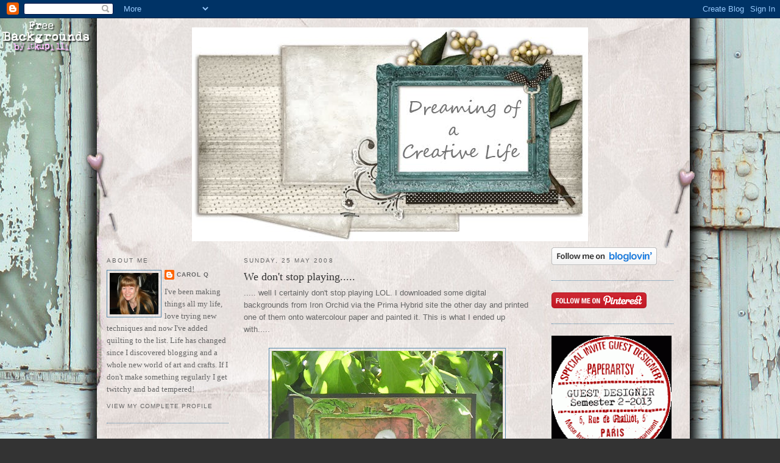

--- FILE ---
content_type: text/html; charset=UTF-8
request_url: https://alcoholinky.blogspot.com/2008/05/we-dont-stop-playing.html?showComment=1211884560000
body_size: 12486
content:
<!DOCTYPE html>
<html dir='ltr' xmlns='http://www.w3.org/1999/xhtml' xmlns:b='http://www.google.com/2005/gml/b' xmlns:data='http://www.google.com/2005/gml/data' xmlns:expr='http://www.google.com/2005/gml/expr'>
<head>
<link href='https://www.blogger.com/static/v1/widgets/2944754296-widget_css_bundle.css' rel='stylesheet' type='text/css'/>
<meta content='text/html; charset=UTF-8' http-equiv='Content-Type'/>
<meta content='blogger' name='generator'/>
<link href='https://alcoholinky.blogspot.com/favicon.ico' rel='icon' type='image/x-icon'/>
<link href='http://alcoholinky.blogspot.com/2008/05/we-dont-stop-playing.html' rel='canonical'/>
<link rel="alternate" type="application/atom+xml" title="Alcoholinky - Atom" href="https://alcoholinky.blogspot.com/feeds/posts/default" />
<link rel="alternate" type="application/rss+xml" title="Alcoholinky - RSS" href="https://alcoholinky.blogspot.com/feeds/posts/default?alt=rss" />
<link rel="service.post" type="application/atom+xml" title="Alcoholinky - Atom" href="https://www.blogger.com/feeds/3526161032309831033/posts/default" />

<link rel="alternate" type="application/atom+xml" title="Alcoholinky - Atom" href="https://alcoholinky.blogspot.com/feeds/8316109871395549406/comments/default" />
<!--Can't find substitution for tag [blog.ieCssRetrofitLinks]-->
<link href='https://blogger.googleusercontent.com/img/b/R29vZ2xl/AVvXsEh8ZSWoz2RVulryGFpxjntYFPX266wwWczKtrCJy_cuAlYGbQDO3KfZPJse90DGB9BHgrfcXX-aaGCdkiQcuzVe-k7rYgsmSV9mVqd5C0jNk9Un9mLuf6x-6eW06MWGxx8EsEK8bLfs7fk/s400/We+don%27t+stop+playing.jpg' rel='image_src'/>
<meta content='http://alcoholinky.blogspot.com/2008/05/we-dont-stop-playing.html' property='og:url'/>
<meta content='We don&#39;t stop playing.....' property='og:title'/>
<meta content='..... well I certainly don&#39;t stop playing LOL. I downloaded some digital backgrounds from Iron Orchid  via the Prima Hybrid site the other d...' property='og:description'/>
<meta content='https://blogger.googleusercontent.com/img/b/R29vZ2xl/AVvXsEh8ZSWoz2RVulryGFpxjntYFPX266wwWczKtrCJy_cuAlYGbQDO3KfZPJse90DGB9BHgrfcXX-aaGCdkiQcuzVe-k7rYgsmSV9mVqd5C0jNk9Un9mLuf6x-6eW06MWGxx8EsEK8bLfs7fk/w1200-h630-p-k-no-nu/We+don%27t+stop+playing.jpg' property='og:image'/>
<title>Alcoholinky: We don't stop playing.....</title>
<style id='page-skin-1' type='text/css'><!--
/*
-----------------------------------------------
Blogger Template Style
Name:     Minima
Designer: Douglas Bowman
URL:      www.stopdesign.com
Date:     26 Feb 2004
Updated by: Blogger Team
----------------------------------------------- */
/* Variable definitions
====================
<Variable name="bgcolor" description="Page Background Color"
type="color" default="#fff">
<Variable name="textcolor" description="Text Color"
type="color" default="#333">
<Variable name="linkcolor" description="Link Color"
type="color" default="#58a">
<Variable name="pagetitlecolor" description="Blog Title Color"
type="color" default="#666">
<Variable name="descriptioncolor" description="Blog Description Color"
type="color" default="#999">
<Variable name="titlecolor" description="Post Title Color"
type="color" default="#c60">
<Variable name="bordercolor" description="Border Color"
type="color" default="#ccc">
<Variable name="sidebarcolor" description="Sidebar Title Color"
type="color" default="#999">
<Variable name="sidebartextcolor" description="Sidebar Text Color"
type="color" default="#666">
<Variable name="visitedlinkcolor" description="Visited Link Color"
type="color" default="#999">
<Variable name="bodyfont" description="Text Font"
type="font" default="normal normal 100% Georgia, Serif">
<Variable name="headerfont" description="Sidebar Title Font"
type="font"
default="normal normal 78% 'Trebuchet MS',Trebuchet,Arial,Verdana,Sans-serif">
<Variable name="pagetitlefont" description="Blog Title Font"
type="font"
default="normal normal 200% Georgia, Serif">
<Variable name="descriptionfont" description="Blog Description Font"
type="font"
default="normal normal 78% 'Trebuchet MS', Trebuchet, Arial, Verdana, Sans-serif">
<Variable name="postfooterfont" description="Post Footer Font"
type="font"
default="normal normal 78% 'Trebuchet MS', Trebuchet, Arial, Verdana, Sans-serif">
<Variable name="startSide" description="Side where text starts in blog language"
type="automatic" default="left">
<Variable name="endSide" description="Side where text ends in blog language"
type="automatic" default="right">
*/
/* Use this with templates/template-twocol.html */
body {
background:#333333;
margin:0;
color:#666666;
font:x-small Georgia Serif;
font-size/* */:/**/small;
font-size: /**/small;
text-align: center;
}
a:link {
color:#666666;
text-decoration:none;
}
a:visited {
color:#cc6600;
text-decoration:none;
}
a:hover {
color:#333333;
text-decoration:underline;
}
a img {
border-width:0;
}
/* Header
-----------------------------------------------
*/
#header-wrapper {
width:940px;
margin:0 auto 10px;
border:0px solid #5588aa;
}
#header-inner {
background-position: center;
margin-left: auto;
margin-right: auto;
}
#header {
margin: 5px;
border: 0px solid #5588aa;
text-align: center;
color:#999999;
}
#header h1 {
margin:5px 5px 0;
padding:15px 20px .25em;
line-height:1.2em;
text-transform:uppercase;
letter-spacing:.2em;
font: normal normal 200% Georgia, Serif;
}
#header a {
color:#999999;
text-decoration:none;
}
#header a:hover {
color:#999999;
}
#header .description {
margin:0 5px 5px;
padding:0 20px 15px;
max-width:940px;
text-transform:uppercase;
letter-spacing:.2em;
line-height: 1.4em;
font: normal normal 78% 'Trebuchet MS', Trebuchet, Arial, Verdana, Sans-serif;
color: #ffffcc;
}
#header img {
margin-left: auto;
margin-right: auto;
}
/* Outer-Wrapper
----------------------------------------------- */
#outer-wrapper {
width: 940px;
margin:0 auto;
padding:10px;
text-align:left;
font: normal normal 100% Georgia, Serif;
}
#left-sidebar-wrapper {
width: 200px;
margin-right: 10px;
margin-left: 5px;
float: left;
word-wrap: break-word; /* fix for long text breaking sidebar float in IE */
overflow: hidden; /* fix for long non-text content breaking IE sidebar float */
}
#main-wrapper {
width: 470px;
margin-right: 15px;
margin-left: 15px;
float: left;
word-wrap: break-word; /* fix for long text breaking sidebar float in IE */
overflow: hidden;     /* fix for long non-text content breaking IE sidebar float */
}
#sidebar-wrapper {
width: 200px;
margin-right: 5px;
margin-left: 10px;
float: right;
word-wrap: break-word; /* fix for long text breaking sidebar float in IE */
overflow: hidden;      /* fix for long non-text content breaking IE sidebar float */
}
/* Headings
----------------------------------------------- */
h2 {
margin:1.5em 0 .75em;
font:normal normal 78% 'Trebuchet MS',Trebuchet,Arial,Verdana,Sans-serif;
line-height: 1.4em;
text-transform:uppercase;
letter-spacing:.2em;
color:#666666;
}
/* Posts
-----------------------------------------------
*/
h2.date-header {
margin:1.5em 0 .5em;
}
.post {
margin:.5em 0 1.5em;
border-bottom:1px dotted #5588aa;
padding-bottom:1.5em;
}
.post h3 {
margin:.25em 0 0;
padding:0 0 4px;
font-size:140%;
font-weight:normal;
line-height:1.4em;
color:#333333;
}
.post h3 a, .post h3 a:visited, .post h3 strong {
display:block;
text-decoration:none;
color:#333333;
font-weight:normal;
}
.post h3 strong, .post h3 a:hover {
color:#666666;
}
.post-body {
margin:0 0 .75em;
line-height:1.6em;
}
.post-body blockquote {
line-height:1.3em;
}
.post-footer {
margin: .75em 0;
color:#666666;
text-transform:uppercase;
letter-spacing:.1em;
font: normal normal 78% 'Trebuchet MS', Trebuchet, Arial, Verdana, Sans-serif;
line-height: 1.4em;
}
.comment-link {
margin-left:.6em;
}
.post img {
padding:4px;
border:1px solid #5588aa;
}
.post blockquote {
margin:1em 20px;
}
.post blockquote p {
margin:.75em 0;
}
/* Comments
----------------------------------------------- */
#comments h4 {
margin:1em 0;
font-weight: bold;
line-height: 1.4em;
text-transform:uppercase;
letter-spacing:.2em;
color: #666666;
}
#comments-block {
margin:1em 0 1.5em;
line-height:1.6em;
}
#comments-block .comment-author {
margin:.5em 0;
}
#comments-block .comment-body {
margin:.25em 0 0;
}
#comments-block .comment-footer {
margin:-.25em 0 2em;
line-height: 1.4em;
text-transform:uppercase;
letter-spacing:.1em;
}
#comments-block .comment-body p {
margin:0 0 .75em;
}
.deleted-comment {
font-style:italic;
color:gray;
}
#blog-pager-newer-link {
float: left;
}
#blog-pager-older-link {
float: right;
}
#blog-pager {
text-align: center;
}
.feed-links {
clear: both;
line-height: 2.5em;
}
/* Sidebar Content
----------------------------------------------- */
.sidebar {
color: #666666;
line-height: 1.5em;
}
.sidebar ul {
list-style:none;
margin:0 0 0;
padding:0 0 0;
}
.sidebar li {
margin:0;
padding-top:0;
padding-right:0;
padding-bottom:.25em;
padding-left:15px;
text-indent:-15px;
line-height:1.5em;
}
.sidebar .widget, .main .widget {
border-bottom:1px dotted #5588aa;
margin:0 0 1.5em;
padding:0 0 1.5em;
}
.main .Blog {
border-bottom-width: 0;
}
/* Profile
----------------------------------------------- */
.profile-img {
float: left;
margin-top: 0;
margin-right: 5px;
margin-bottom: 5px;
margin-left: 0;
padding: 4px;
border: 1px solid #5588aa;
}
.profile-data {
margin:0;
text-transform:uppercase;
letter-spacing:.1em;
font: normal normal 78% 'Trebuchet MS', Trebuchet, Arial, Verdana, Sans-serif;
color: #666666;
font-weight: bold;
line-height: 1.6em;
}
.profile-datablock {
margin:.5em 0 .5em;
}
.profile-textblock {
margin: 0.5em 0;
line-height: 1.6em;
}
.profile-link {
font: normal normal 78% 'Trebuchet MS', Trebuchet, Arial, Verdana, Sans-serif;
text-transform: uppercase;
letter-spacing: .1em;
}
/* Footer
----------------------------------------------- */
#footer {
width:940px;
clear:both;
margin:0 auto;
padding-top:15px;
line-height: 1.6em;
text-transform:uppercase;
letter-spacing:.1em;
text-align: center;
}
/* Label Cloud Styles
----------------------------------------------- */
#labelCloud {text-align:center;font-family:arial,sans-serif;}
#labelCloud .label-cloud li{display:inline;background-image:none !important;padding:0 5px;margin:0;vertical-align:baseline !important;border:0 !important;}
#labelCloud ul{list-style-type:none;margin:0 auto;padding:0;}
#labelCloud a img{border:0;display:inline;margin:0 0 0 3px;padding:0}
#labelCloud a{text-decoration:none}
#labelCloud a:hover{text-decoration:underline}
#labelCloud li a{}
#labelCloud .label-cloud {}
#labelCloud .label-count {padding-left:0.2em;font-size:9px;color:#000}
#labelCloud .label-cloud li:before{content:"" !important}
/* Label Cloud Styles
----------------------------------------------- */
#labelCloud {text-align:center;font-family:arial,sans-serif;}
#labelCloud .label-cloud li{display:inline;background-image:none !important;padding:0 5px;margin:0;vertical-align:baseline !important;border:0 !important;}
#labelCloud ul{list-style-type:none;margin:0 auto;padding:0;}
#labelCloud a img{border:0;display:inline;margin:0 0 0 3px;padding:0}
#labelCloud a{text-decoration:none}
#labelCloud a:hover{text-decoration:underline}
#labelCloud li a{}
#labelCloud .label-cloud {}
#labelCloud .label-count {padding-left:0.2em;font-size:9px;color:#000}
#labelCloud .label-cloud li:before{content:"" !important}
--></style>
<script type='text/javascript'>
// Label Cloud User Variables
var cloudMin = 3;
var maxFontSize = 20;
var maxColor = [0,0,255];
var minFontSize = 10;
var minColor = [0,0,0];
var lcShowCount = false;
</script>
<script type='text/javascript'>
// Label Cloud User Variables
var cloudMin = 2;
var maxFontSize = 20;
var maxColor = [102,0,153];
var minFontSize = 10;
var minColor = [102,153,255];
var lcShowCount = false;
</script>
<link href='https://www.blogger.com/dyn-css/authorization.css?targetBlogID=3526161032309831033&amp;zx=952d4d92-9546-45a7-921e-84ccccb303c6' media='none' onload='if(media!=&#39;all&#39;)media=&#39;all&#39;' rel='stylesheet'/><noscript><link href='https://www.blogger.com/dyn-css/authorization.css?targetBlogID=3526161032309831033&amp;zx=952d4d92-9546-45a7-921e-84ccccb303c6' rel='stylesheet'/></noscript>
<meta name='google-adsense-platform-account' content='ca-host-pub-1556223355139109'/>
<meta name='google-adsense-platform-domain' content='blogspot.com'/>

</head>
<body>
<div class='navbar section' id='navbar'><div class='widget Navbar' data-version='1' id='Navbar1'><script type="text/javascript">
    function setAttributeOnload(object, attribute, val) {
      if(window.addEventListener) {
        window.addEventListener('load',
          function(){ object[attribute] = val; }, false);
      } else {
        window.attachEvent('onload', function(){ object[attribute] = val; });
      }
    }
  </script>
<div id="navbar-iframe-container"></div>
<script type="text/javascript" src="https://apis.google.com/js/platform.js"></script>
<script type="text/javascript">
      gapi.load("gapi.iframes:gapi.iframes.style.bubble", function() {
        if (gapi.iframes && gapi.iframes.getContext) {
          gapi.iframes.getContext().openChild({
              url: 'https://www.blogger.com/navbar/3526161032309831033?po\x3d8316109871395549406\x26origin\x3dhttps://alcoholinky.blogspot.com',
              where: document.getElementById("navbar-iframe-container"),
              id: "navbar-iframe"
          });
        }
      });
    </script><script type="text/javascript">
(function() {
var script = document.createElement('script');
script.type = 'text/javascript';
script.src = '//pagead2.googlesyndication.com/pagead/js/google_top_exp.js';
var head = document.getElementsByTagName('head')[0];
if (head) {
head.appendChild(script);
}})();
</script>
</div></div>
<div id='outer-wrapper'><div id='wrap2'>
<!-- skip links for text browsers -->
<span id='skiplinks' style='display:none;'>
<a href='#main'>skip to main </a> |
      <a href='#sidebar'>skip to sidebar</a>
</span>
<div id='header-wrapper'>
<div class='header section' id='header'><div class='widget Header' data-version='1' id='Header1'>
<div id='header-inner'>
<a href='https://alcoholinky.blogspot.com/' style='display: block'>
<img alt='Alcoholinky' height='351px; ' id='Header1_headerimg' src='https://blogger.googleusercontent.com/img/b/R29vZ2xl/AVvXsEgT1zSn9k1wAr5L5hObhLVDspzTNt7zxmL6ON6P34FFRd7TyrDXLEVTRqIY1rzwKkAFDPZxOQ7tndiGBVxzI74YpZFUcLh51Bim8QCes6JDtovPhRIb8CivpsSvhDU2Sz2C-5vFJ4SvQ6w/s1600/2012+header.jpg' style='display: block' width='650px; '/>
</a>
</div>
</div></div>
</div>
<div id='content-wrapper'>
<div id='crosscol-wrapper' style='text-align:center'>
<div class='crosscol section' id='crosscol'><div class='widget HTML' data-version='1' id='HTML7'>
<div class='widget-content'>
<style type="text/css">
body {background-image: url("https://blogger.googleusercontent.com/img/b/R29vZ2xl/AVvXsEhiictzfB7-TBQn75IUaAh-_7XcCPrfCQ2yl61-W1Hn2JEc8u0px7PU3jydLVQw6th9tmNCBqylhDTJ2YDMIzs-N5V5Y5gW4t90UxkQ8OABscIeXEKEMfYujiSmffF2Q4c7YqAeXfnL7z8/s1600/00%20Venice%20Beach.jpg"); background-position: center; background-repeat: no-repeat; background-attachment: fixed; }
</style>
<div id="tag" style="position:absolute; left:0px; top:30px; z-index:50; width:150px; height:45px;">
<a href="http://blo64rt.blogspot.com/" target="_blank">
<img border="0" src="https://blogger.googleusercontent.com/img/b/R29vZ2xl/AVvXsEgjFnjlzU_cMnDWdHpryfdQ70YQ1gbg3Hq1bbGz1eCzNvXcZlgCihBZ5axW0An7lAPQqRjvAzqX0iqiHmy0eXuZFcV_mdbfHFHUbh3xCguUFaovs963RvgtNRoqyyegQ_bY306IcEwNnn4/"/>
</a></div>
</div>
<div class='clear'></div>
</div></div>
</div>
<div id='left-sidebar-wrapper'>
<div class='sidebar section' id='left-sidebar'><div class='widget Profile' data-version='1' id='Profile1'>
<h2>About Me</h2>
<div class='widget-content'>
<a href='https://www.blogger.com/profile/02764184430436142517'><img alt='My photo' class='profile-img' height='68' src='//blogger.googleusercontent.com/img/b/R29vZ2xl/AVvXsEh2LFSrA9Mw-yXVnn6m4rERNGXNwxnPDSsG65lFbRqI_3dgq_ptp6Jxo03WNsSWJuste2a11gXz34rxft0onKojwmYaw7-AJGb3p3yRjjgW88S-VJMqs6IS5rR60ayvrw/s220/Jan+2014.jpg' width='80'/></a>
<dl class='profile-datablock'>
<dt class='profile-data'>
<a class='profile-name-link g-profile' href='https://www.blogger.com/profile/02764184430436142517' rel='author' style='background-image: url(//www.blogger.com/img/logo-16.png);'>
Carol Q
</a>
</dt>
<dd class='profile-textblock'>I've been making things all my life, love trying new techniques and now I've added quilting to the list.  Life has changed since I discovered blogging and a whole new world of art and crafts.  If I don't make something regularly I get twitchy and bad tempered!</dd>
</dl>
<a class='profile-link' href='https://www.blogger.com/profile/02764184430436142517' rel='author'>View my complete profile</a>
<div class='clear'></div>
</div>
</div><div class='widget Text' data-version='1' id='Text1'>
<div class='widget-content'>
If you have any questions about the items on this blog, feel free to get in touch...<br /><br />alcoholinky@gmail.com<br />
</div>
<div class='clear'></div>
</div><div class='widget HTML' data-version='1' id='HTML2'>
<div class='widget-content'>
<a href="http://www.tartx.com/blog/?page_id=233"><img src="https://lh3.googleusercontent.com/blogger_img_proxy/AEn0k_tuXXITPbjLyAQg-LXAViECzJqbn6ev1m7irr79fJIjpj8HHsXHCk1tpTGPcEv1-pEtYXjXEP-YpHyY7THUBUYAjV3c8niOJeyLtmoIuKs=s0-d"></a>
</div>
<div class='clear'></div>
</div></div>
</div>
<div id='main-wrapper'>
<div class='main section' id='main'><div class='widget Blog' data-version='1' id='Blog1'>
<div class='blog-posts hfeed'>

          <div class="date-outer">
        
<h2 class='date-header'><span>Sunday, 25 May 2008</span></h2>

          <div class="date-posts">
        
<div class='post-outer'>
<div class='post hentry uncustomized-post-template' itemprop='blogPost' itemscope='itemscope' itemtype='http://schema.org/BlogPosting'>
<meta content='https://blogger.googleusercontent.com/img/b/R29vZ2xl/AVvXsEh8ZSWoz2RVulryGFpxjntYFPX266wwWczKtrCJy_cuAlYGbQDO3KfZPJse90DGB9BHgrfcXX-aaGCdkiQcuzVe-k7rYgsmSV9mVqd5C0jNk9Un9mLuf6x-6eW06MWGxx8EsEK8bLfs7fk/s400/We+don%27t+stop+playing.jpg' itemprop='image_url'/>
<meta content='3526161032309831033' itemprop='blogId'/>
<meta content='8316109871395549406' itemprop='postId'/>
<a name='8316109871395549406'></a>
<h3 class='post-title entry-title' itemprop='name'>
We don't stop playing.....
</h3>
<div class='post-header'>
<div class='post-header-line-1'></div>
</div>
<div class='post-body entry-content' id='post-body-8316109871395549406' itemprop='description articleBody'>
<span style="font-family:Arial;">..... well I certainly don't stop playing LOL. I downloaded some digital backgrounds from <a href="http://www.primahybrid.com/shoppe/product.php?productid=19564&amp;cat=0&amp;page=1">Iron Orchid</a> via the <a href="http://www.primahybrid.com/">Prima Hybrid </a>site the other day and printed one of them onto watercolour paper and painted it. This is what I ended up with..... </span><br /><br /><a href="https://blogger.googleusercontent.com/img/b/R29vZ2xl/AVvXsEh8ZSWoz2RVulryGFpxjntYFPX266wwWczKtrCJy_cuAlYGbQDO3KfZPJse90DGB9BHgrfcXX-aaGCdkiQcuzVe-k7rYgsmSV9mVqd5C0jNk9Un9mLuf6x-6eW06MWGxx8EsEK8bLfs7fk/s1600-h/We+don%27t+stop+playing.jpg"><img alt="" border="0" id="BLOGGER_PHOTO_ID_5204089344768683314" src="https://blogger.googleusercontent.com/img/b/R29vZ2xl/AVvXsEh8ZSWoz2RVulryGFpxjntYFPX266wwWczKtrCJy_cuAlYGbQDO3KfZPJse90DGB9BHgrfcXX-aaGCdkiQcuzVe-k7rYgsmSV9mVqd5C0jNk9Un9mLuf6x-6eW06MWGxx8EsEK8bLfs7fk/s400/We+don%27t+stop+playing.jpg" style="DISPLAY: block; MARGIN: 0px auto 10px; CURSOR: hand; TEXT-ALIGN: center" /></a>  <div> </div>
<div style='clear: both;'></div>
</div>
<div class='post-footer'>
<div class='post-footer-line post-footer-line-1'>
<span class='post-author vcard'>
Posted by
<span class='fn' itemprop='author' itemscope='itemscope' itemtype='http://schema.org/Person'>
<meta content='https://www.blogger.com/profile/02764184430436142517' itemprop='url'/>
<a class='g-profile' href='https://www.blogger.com/profile/02764184430436142517' rel='author' title='author profile'>
<span itemprop='name'>Carol Q</span>
</a>
</span>
</span>
<span class='post-timestamp'>
at
<meta content='http://alcoholinky.blogspot.com/2008/05/we-dont-stop-playing.html' itemprop='url'/>
<a class='timestamp-link' href='https://alcoholinky.blogspot.com/2008/05/we-dont-stop-playing.html' rel='bookmark' title='permanent link'><abbr class='published' itemprop='datePublished' title='2008-05-25T00:15:00+01:00'>00:15</abbr></a>
</span>
<span class='post-comment-link'>
</span>
<span class='post-icons'>
<span class='item-action'>
<a href='https://www.blogger.com/email-post/3526161032309831033/8316109871395549406' title='Email Post'>
<img alt='' class='icon-action' height='13' src='https://resources.blogblog.com/img/icon18_email.gif' width='18'/>
</a>
</span>
<span class='item-control blog-admin pid-1504830372'>
<a href='https://www.blogger.com/post-edit.g?blogID=3526161032309831033&postID=8316109871395549406&from=pencil' title='Edit Post'>
<img alt='' class='icon-action' height='18' src='https://resources.blogblog.com/img/icon18_edit_allbkg.gif' width='18'/>
</a>
</span>
</span>
<div class='post-share-buttons goog-inline-block'>
</div>
</div>
<div class='post-footer-line post-footer-line-2'>
<span class='post-labels'>
Labels:
<a href='https://alcoholinky.blogspot.com/search/label/Gemini%20Angel%20Art' rel='tag'>Gemini Angel Art</a>
</span>
</div>
<div class='post-footer-line post-footer-line-3'>
<span class='post-location'>
</span>
</div>
</div>
</div>
<div class='comments' id='comments'>
<a name='comments'></a>
<h4>12 comments:</h4>
<div id='Blog1_comments-block-wrapper'>
<dl class='avatar-comment-indent' id='comments-block'>
<dt class='comment-author ' id='c2842097722917475886'>
<a name='c2842097722917475886'></a>
<div class="avatar-image-container vcard"><span dir="ltr"><a href="https://www.blogger.com/profile/15465210428399270059" target="" rel="nofollow" onclick="" class="avatar-hovercard" id="av-2842097722917475886-15465210428399270059"><img src="https://resources.blogblog.com/img/blank.gif" width="35" height="35" class="delayLoad" style="display: none;" longdesc="//blogger.googleusercontent.com/img/b/R29vZ2xl/AVvXsEhg9Dzn4vP6RwII7WhzN7dQY4NpYOdbTsWfl-o-jHhiCQnDwXh7yKdQWv-pPxLPpZOIiiFnlnGpEXDRCVLvy0ii0Bw31j34FToj8DhhJ0qy9Y5jINIfFAcCn2UJYX0blg/s45-c/crop+avatar.jpg" alt="" title="penibear">

<noscript><img src="//blogger.googleusercontent.com/img/b/R29vZ2xl/AVvXsEhg9Dzn4vP6RwII7WhzN7dQY4NpYOdbTsWfl-o-jHhiCQnDwXh7yKdQWv-pPxLPpZOIiiFnlnGpEXDRCVLvy0ii0Bw31j34FToj8DhhJ0qy9Y5jINIfFAcCn2UJYX0blg/s45-c/crop+avatar.jpg" width="35" height="35" class="photo" alt=""></noscript></a></span></div>
<a href='https://www.blogger.com/profile/15465210428399270059' rel='nofollow'>penibear</a>
said...
</dt>
<dd class='comment-body' id='Blog1_cmt-2842097722917475886'>
<p>
Wow, looks brilliant, Carol - like the ivy background, too, it really sets it off!
</p>
</dd>
<dd class='comment-footer'>
<span class='comment-timestamp'>
<a href='https://alcoholinky.blogspot.com/2008/05/we-dont-stop-playing.html?showComment=1211707740000#c2842097722917475886' title='comment permalink'>
25 May 2008 at 10:29
</a>
<span class='item-control blog-admin pid-1073037110'>
<a class='comment-delete' href='https://www.blogger.com/comment/delete/3526161032309831033/2842097722917475886' title='Delete Comment'>
<img src='https://resources.blogblog.com/img/icon_delete13.gif'/>
</a>
</span>
</span>
</dd>
<dt class='comment-author ' id='c8258775206704146386'>
<a name='c8258775206704146386'></a>
<div class="avatar-image-container vcard"><span dir="ltr"><a href="https://www.blogger.com/profile/05549461837056320736" target="" rel="nofollow" onclick="" class="avatar-hovercard" id="av-8258775206704146386-05549461837056320736"><img src="https://resources.blogblog.com/img/blank.gif" width="35" height="35" class="delayLoad" style="display: none;" longdesc="//blogger.googleusercontent.com/img/b/R29vZ2xl/AVvXsEiF9eocWTvZ3rtj-FiI4BEvU70GP0R4dmHaItwfBPzBG2fiBu_uZFBxYaxFUOzyxjqCyVLZ2Ft-8yYdkwaha6cwgXiRqwYpa-KXzc3ECzz7H42vjVPmIT7I7du36aSqghA/s45-c/2011_0623redhat0079.JPG" alt="" title="joanne wardle">

<noscript><img src="//blogger.googleusercontent.com/img/b/R29vZ2xl/AVvXsEiF9eocWTvZ3rtj-FiI4BEvU70GP0R4dmHaItwfBPzBG2fiBu_uZFBxYaxFUOzyxjqCyVLZ2Ft-8yYdkwaha6cwgXiRqwYpa-KXzc3ECzz7H42vjVPmIT7I7du36aSqghA/s45-c/2011_0623redhat0079.JPG" width="35" height="35" class="photo" alt=""></noscript></a></span></div>
<a href='https://www.blogger.com/profile/05549461837056320736' rel='nofollow'>joanne wardle</a>
said...
</dt>
<dd class='comment-body' id='Blog1_cmt-8258775206704146386'>
<p>
wonderful! I love everything about it. love the frame and the quote and the fun image!
</p>
</dd>
<dd class='comment-footer'>
<span class='comment-timestamp'>
<a href='https://alcoholinky.blogspot.com/2008/05/we-dont-stop-playing.html?showComment=1211729040000#c8258775206704146386' title='comment permalink'>
25 May 2008 at 16:24
</a>
<span class='item-control blog-admin pid-784455427'>
<a class='comment-delete' href='https://www.blogger.com/comment/delete/3526161032309831033/8258775206704146386' title='Delete Comment'>
<img src='https://resources.blogblog.com/img/icon_delete13.gif'/>
</a>
</span>
</span>
</dd>
<dt class='comment-author ' id='c7382960154104328689'>
<a name='c7382960154104328689'></a>
<div class="avatar-image-container avatar-stock"><span dir="ltr"><a href="https://www.blogger.com/profile/06690001163296097006" target="" rel="nofollow" onclick="" class="avatar-hovercard" id="av-7382960154104328689-06690001163296097006"><img src="//www.blogger.com/img/blogger_logo_round_35.png" width="35" height="35" alt="" title="Caroline Moore">

</a></span></div>
<a href='https://www.blogger.com/profile/06690001163296097006' rel='nofollow'>Caroline Moore</a>
said...
</dt>
<dd class='comment-body' id='Blog1_cmt-7382960154104328689'>
<p>
fabulous Carol.  I love the frame and the image - love all of it in fact.
</p>
</dd>
<dd class='comment-footer'>
<span class='comment-timestamp'>
<a href='https://alcoholinky.blogspot.com/2008/05/we-dont-stop-playing.html?showComment=1211792820000#c7382960154104328689' title='comment permalink'>
26 May 2008 at 10:07
</a>
<span class='item-control blog-admin pid-1119947287'>
<a class='comment-delete' href='https://www.blogger.com/comment/delete/3526161032309831033/7382960154104328689' title='Delete Comment'>
<img src='https://resources.blogblog.com/img/icon_delete13.gif'/>
</a>
</span>
</span>
</dd>
<dt class='comment-author ' id='c6517675140690606752'>
<a name='c6517675140690606752'></a>
<div class="avatar-image-container vcard"><span dir="ltr"><a href="https://www.blogger.com/profile/13914366595695476503" target="" rel="nofollow" onclick="" class="avatar-hovercard" id="av-6517675140690606752-13914366595695476503"><img src="https://resources.blogblog.com/img/blank.gif" width="35" height="35" class="delayLoad" style="display: none;" longdesc="//blogger.googleusercontent.com/img/b/R29vZ2xl/AVvXsEjZb7pjRMSqQvEBe1eNbSQLM88-85Bx4BfmyMgnd11MANNqq7jxU6C-nQba_6_gaT8VCd5pPXzEt9QTFqUcEDTtEijKoMD7bHKomd1kh1wDr8ZNsvGyZ6qTL_7RCa5-MA/s45-c/Avatar.jpg" alt="" title="Audrey">

<noscript><img src="//blogger.googleusercontent.com/img/b/R29vZ2xl/AVvXsEjZb7pjRMSqQvEBe1eNbSQLM88-85Bx4BfmyMgnd11MANNqq7jxU6C-nQba_6_gaT8VCd5pPXzEt9QTFqUcEDTtEijKoMD7bHKomd1kh1wDr8ZNsvGyZ6qTL_7RCa5-MA/s45-c/Avatar.jpg" width="35" height="35" class="photo" alt=""></noscript></a></span></div>
<a href='https://www.blogger.com/profile/13914366595695476503' rel='nofollow'>Audrey</a>
said...
</dt>
<dd class='comment-body' id='Blog1_cmt-6517675140690606752'>
<p>
Ohhhhhhhhh how beautiful, its lovely Carol
</p>
</dd>
<dd class='comment-footer'>
<span class='comment-timestamp'>
<a href='https://alcoholinky.blogspot.com/2008/05/we-dont-stop-playing.html?showComment=1211834700000#c6517675140690606752' title='comment permalink'>
26 May 2008 at 21:45
</a>
<span class='item-control blog-admin pid-1512033367'>
<a class='comment-delete' href='https://www.blogger.com/comment/delete/3526161032309831033/6517675140690606752' title='Delete Comment'>
<img src='https://resources.blogblog.com/img/icon_delete13.gif'/>
</a>
</span>
</span>
</dd>
<dt class='comment-author ' id='c4902353961955619679'>
<a name='c4902353961955619679'></a>
<div class="avatar-image-container vcard"><span dir="ltr"><a href="https://www.blogger.com/profile/00032053376673575820" target="" rel="nofollow" onclick="" class="avatar-hovercard" id="av-4902353961955619679-00032053376673575820"><img src="https://resources.blogblog.com/img/blank.gif" width="35" height="35" class="delayLoad" style="display: none;" longdesc="//4.bp.blogspot.com/_9HKO1udrOrs/TJtRT_NHz1I/AAAAAAAABUM/EX-JfXa-5Qw/S45-s35/sharon%2Bneill.jpg" alt="" title="Sharon">

<noscript><img src="//4.bp.blogspot.com/_9HKO1udrOrs/TJtRT_NHz1I/AAAAAAAABUM/EX-JfXa-5Qw/S45-s35/sharon%2Bneill.jpg" width="35" height="35" class="photo" alt=""></noscript></a></span></div>
<a href='https://www.blogger.com/profile/00032053376673575820' rel='nofollow'>Sharon</a>
said...
</dt>
<dd class='comment-body' id='Blog1_cmt-4902353961955619679'>
<p>
This is amazing, Carol.  I love the colours you've chosen ... they blend so well.  It really is a little masterpiece. :)
</p>
</dd>
<dd class='comment-footer'>
<span class='comment-timestamp'>
<a href='https://alcoholinky.blogspot.com/2008/05/we-dont-stop-playing.html?showComment=1211884560000#c4902353961955619679' title='comment permalink'>
27 May 2008 at 11:36
</a>
<span class='item-control blog-admin pid-470243995'>
<a class='comment-delete' href='https://www.blogger.com/comment/delete/3526161032309831033/4902353961955619679' title='Delete Comment'>
<img src='https://resources.blogblog.com/img/icon_delete13.gif'/>
</a>
</span>
</span>
</dd>
<dt class='comment-author ' id='c1940678537539975740'>
<a name='c1940678537539975740'></a>
<div class="avatar-image-container avatar-stock"><span dir="ltr"><img src="//resources.blogblog.com/img/blank.gif" width="35" height="35" alt="" title="Anonymous">

</span></div>
Anonymous
said...
</dt>
<dd class='comment-body' id='Blog1_cmt-1940678537539975740'>
<p>
Absolutely stunning!  Love all the green as it is my fave color and the image is gorgeous.
</p>
</dd>
<dd class='comment-footer'>
<span class='comment-timestamp'>
<a href='https://alcoholinky.blogspot.com/2008/05/we-dont-stop-playing.html?showComment=1212088440000#c1940678537539975740' title='comment permalink'>
29 May 2008 at 20:14
</a>
<span class='item-control blog-admin pid-1768985600'>
<a class='comment-delete' href='https://www.blogger.com/comment/delete/3526161032309831033/1940678537539975740' title='Delete Comment'>
<img src='https://resources.blogblog.com/img/icon_delete13.gif'/>
</a>
</span>
</span>
</dd>
<dt class='comment-author ' id='c1096926772700221657'>
<a name='c1096926772700221657'></a>
<div class="avatar-image-container vcard"><span dir="ltr"><a href="https://www.blogger.com/profile/13828597703914908801" target="" rel="nofollow" onclick="" class="avatar-hovercard" id="av-1096926772700221657-13828597703914908801"><img src="https://resources.blogblog.com/img/blank.gif" width="35" height="35" class="delayLoad" style="display: none;" longdesc="//blogger.googleusercontent.com/img/b/R29vZ2xl/AVvXsEj2O_4_LJGLo0-covTgkXeM9942yNEKk8VZvgECT7JpJx8zVgmZxaY-KwE9SqDalqVIo42TYXsd6TTlwYZ7co3_Ypprye_2wtSXm72Nct3tzTczy7RMtydewPPXtf4QyA/s45-c/Susan+Lenz+by+Forrest+Clonts.jpg" alt="" title="Susan Lenz">

<noscript><img src="//blogger.googleusercontent.com/img/b/R29vZ2xl/AVvXsEj2O_4_LJGLo0-covTgkXeM9942yNEKk8VZvgECT7JpJx8zVgmZxaY-KwE9SqDalqVIo42TYXsd6TTlwYZ7co3_Ypprye_2wtSXm72Nct3tzTczy7RMtydewPPXtf4QyA/s45-c/Susan+Lenz+by+Forrest+Clonts.jpg" width="35" height="35" class="photo" alt=""></noscript></a></span></div>
<a href='https://www.blogger.com/profile/13828597703914908801' rel='nofollow'>Susan Lenz</a>
said...
</dt>
<dd class='comment-body' id='Blog1_cmt-1096926772700221657'>
<p>
Hi!<BR/>Thanks so very much for your wonderful comments on my recently finished Blues Bible.  I've really enjoyed looking at your blog...especially since I know absolutely nothing about the fascinating world of stamps.  Thanks so much for sharing your work.<BR/>Susan
</p>
</dd>
<dd class='comment-footer'>
<span class='comment-timestamp'>
<a href='https://alcoholinky.blogspot.com/2008/05/we-dont-stop-playing.html?showComment=1212423300000#c1096926772700221657' title='comment permalink'>
2 June 2008 at 17:15
</a>
<span class='item-control blog-admin pid-1512293947'>
<a class='comment-delete' href='https://www.blogger.com/comment/delete/3526161032309831033/1096926772700221657' title='Delete Comment'>
<img src='https://resources.blogblog.com/img/icon_delete13.gif'/>
</a>
</span>
</span>
</dd>
<dt class='comment-author ' id='c1775861514154114170'>
<a name='c1775861514154114170'></a>
<div class="avatar-image-container avatar-stock"><span dir="ltr"><a href="https://www.blogger.com/profile/07687391415280594395" target="" rel="nofollow" onclick="" class="avatar-hovercard" id="av-1775861514154114170-07687391415280594395"><img src="//www.blogger.com/img/blogger_logo_round_35.png" width="35" height="35" alt="" title="Vintage Papers">

</a></span></div>
<a href='https://www.blogger.com/profile/07687391415280594395' rel='nofollow'>Vintage Papers</a>
said...
</dt>
<dd class='comment-body' id='Blog1_cmt-1775861514154114170'>
<p>
this is just gorgeous! I love the colors and design!
</p>
</dd>
<dd class='comment-footer'>
<span class='comment-timestamp'>
<a href='https://alcoholinky.blogspot.com/2008/05/we-dont-stop-playing.html?showComment=1212436140000#c1775861514154114170' title='comment permalink'>
2 June 2008 at 20:49
</a>
<span class='item-control blog-admin pid-2026297779'>
<a class='comment-delete' href='https://www.blogger.com/comment/delete/3526161032309831033/1775861514154114170' title='Delete Comment'>
<img src='https://resources.blogblog.com/img/icon_delete13.gif'/>
</a>
</span>
</span>
</dd>
<dt class='comment-author ' id='c13035140916451700'>
<a name='c13035140916451700'></a>
<div class="avatar-image-container avatar-stock"><span dir="ltr"><a href="https://www.blogger.com/profile/09924082009198268384" target="" rel="nofollow" onclick="" class="avatar-hovercard" id="av-13035140916451700-09924082009198268384"><img src="//www.blogger.com/img/blogger_logo_round_35.png" width="35" height="35" alt="" title="Ingvild Bolme">

</a></span></div>
<a href='https://www.blogger.com/profile/09924082009198268384' rel='nofollow'>Ingvild Bolme</a>
said...
</dt>
<dd class='comment-body' id='Blog1_cmt-13035140916451700'>
<p>
WOOOW! LOVE ALL your art in here! It's beautiful!<BR/>And thank you for visiting my blog and for leaving some words.<BR/><BR/>Wishing you a great day!
</p>
</dd>
<dd class='comment-footer'>
<span class='comment-timestamp'>
<a href='https://alcoholinky.blogspot.com/2008/05/we-dont-stop-playing.html?showComment=1212447780000#c13035140916451700' title='comment permalink'>
3 June 2008 at 00:03
</a>
<span class='item-control blog-admin pid-1741491543'>
<a class='comment-delete' href='https://www.blogger.com/comment/delete/3526161032309831033/13035140916451700' title='Delete Comment'>
<img src='https://resources.blogblog.com/img/icon_delete13.gif'/>
</a>
</span>
</span>
</dd>
<dt class='comment-author ' id='c2449382840966442182'>
<a name='c2449382840966442182'></a>
<div class="avatar-image-container vcard"><span dir="ltr"><a href="https://www.blogger.com/profile/12457708756955524869" target="" rel="nofollow" onclick="" class="avatar-hovercard" id="av-2449382840966442182-12457708756955524869"><img src="https://resources.blogblog.com/img/blank.gif" width="35" height="35" class="delayLoad" style="display: none;" longdesc="//blogger.googleusercontent.com/img/b/R29vZ2xl/AVvXsEggiqWrHOsK-5p_oMTb_j8sp9rimRu43BNMg8PQUHNFIeXedJaCgZ0eB1yCxyrJWctujhJ1zVA6voplVwjlNRmSBb01Nz_FV-uxXVb5-T5jENuCb4fxLyBDT7eFGw2c2Zg/s45-c/Picture027-1.jpg" alt="" title="deb">

<noscript><img src="//blogger.googleusercontent.com/img/b/R29vZ2xl/AVvXsEggiqWrHOsK-5p_oMTb_j8sp9rimRu43BNMg8PQUHNFIeXedJaCgZ0eB1yCxyrJWctujhJ1zVA6voplVwjlNRmSBb01Nz_FV-uxXVb5-T5jENuCb4fxLyBDT7eFGw2c2Zg/s45-c/Picture027-1.jpg" width="35" height="35" class="photo" alt=""></noscript></a></span></div>
<a href='https://www.blogger.com/profile/12457708756955524869' rel='nofollow'>deb</a>
said...
</dt>
<dd class='comment-body' id='Blog1_cmt-2449382840966442182'>
<p>
Oh I love this Carol, the background is fantastic, and I love the frame.
</p>
</dd>
<dd class='comment-footer'>
<span class='comment-timestamp'>
<a href='https://alcoholinky.blogspot.com/2008/05/we-dont-stop-playing.html?showComment=1212605160000#c2449382840966442182' title='comment permalink'>
4 June 2008 at 19:46
</a>
<span class='item-control blog-admin pid-1954624706'>
<a class='comment-delete' href='https://www.blogger.com/comment/delete/3526161032309831033/2449382840966442182' title='Delete Comment'>
<img src='https://resources.blogblog.com/img/icon_delete13.gif'/>
</a>
</span>
</span>
</dd>
<dt class='comment-author ' id='c1959158927409733288'>
<a name='c1959158927409733288'></a>
<div class="avatar-image-container vcard"><span dir="ltr"><a href="https://www.blogger.com/profile/07843760814645590103" target="" rel="nofollow" onclick="" class="avatar-hovercard" id="av-1959158927409733288-07843760814645590103"><img src="https://resources.blogblog.com/img/blank.gif" width="35" height="35" class="delayLoad" style="display: none;" longdesc="//blogger.googleusercontent.com/img/b/R29vZ2xl/AVvXsEhPaWIKh8DvSu2Unm2z87RGtWuaRPeif68OTjmEbC3vH-6Tb0q5Ng2e69SLujn6WYaW4Zuf0D1ENk8V06G_kYayOjDdLKB0HvuP6LLYCPlhTE4DffX7aaQo0e6G8N8cag/s45-c/*" alt="" title="WendyK">

<noscript><img src="//blogger.googleusercontent.com/img/b/R29vZ2xl/AVvXsEhPaWIKh8DvSu2Unm2z87RGtWuaRPeif68OTjmEbC3vH-6Tb0q5Ng2e69SLujn6WYaW4Zuf0D1ENk8V06G_kYayOjDdLKB0HvuP6LLYCPlhTE4DffX7aaQo0e6G8N8cag/s45-c/*" width="35" height="35" class="photo" alt=""></noscript></a></span></div>
<a href='https://www.blogger.com/profile/07843760814645590103' rel='nofollow'>WendyK</a>
said...
</dt>
<dd class='comment-body' id='Blog1_cmt-1959158927409733288'>
<p>
Another great piece of work
</p>
</dd>
<dd class='comment-footer'>
<span class='comment-timestamp'>
<a href='https://alcoholinky.blogspot.com/2008/05/we-dont-stop-playing.html?showComment=1213138560000#c1959158927409733288' title='comment permalink'>
10 June 2008 at 23:56
</a>
<span class='item-control blog-admin pid-1306679348'>
<a class='comment-delete' href='https://www.blogger.com/comment/delete/3526161032309831033/1959158927409733288' title='Delete Comment'>
<img src='https://resources.blogblog.com/img/icon_delete13.gif'/>
</a>
</span>
</span>
</dd>
<dt class='comment-author ' id='c6601851898504327773'>
<a name='c6601851898504327773'></a>
<div class="avatar-image-container avatar-stock"><span dir="ltr"><a href="https://www.blogger.com/profile/17672152029629522423" target="" rel="nofollow" onclick="" class="avatar-hovercard" id="av-6601851898504327773-17672152029629522423"><img src="//www.blogger.com/img/blogger_logo_round_35.png" width="35" height="35" alt="" title="Heather T.">

</a></span></div>
<a href='https://www.blogger.com/profile/17672152029629522423' rel='nofollow'>Heather T.</a>
said...
</dt>
<dd class='comment-body' id='Blog1_cmt-6601851898504327773'>
<p>
This is really fabulous, and I wish I could imitate you (but I lack the printer!)--great, creative idea!
</p>
</dd>
<dd class='comment-footer'>
<span class='comment-timestamp'>
<a href='https://alcoholinky.blogspot.com/2008/05/we-dont-stop-playing.html?showComment=1216685640000#c6601851898504327773' title='comment permalink'>
22 July 2008 at 01:14
</a>
<span class='item-control blog-admin pid-2012172100'>
<a class='comment-delete' href='https://www.blogger.com/comment/delete/3526161032309831033/6601851898504327773' title='Delete Comment'>
<img src='https://resources.blogblog.com/img/icon_delete13.gif'/>
</a>
</span>
</span>
</dd>
</dl>
</div>
<p class='comment-footer'>
<a href='https://www.blogger.com/comment/fullpage/post/3526161032309831033/8316109871395549406' onclick=''>Post a Comment</a>
</p>
</div>
</div>

        </div></div>
      
</div>
<div class='blog-pager' id='blog-pager'>
<span id='blog-pager-newer-link'>
<a class='blog-pager-newer-link' href='https://alcoholinky.blogspot.com/2008/06/ozzie-owl.html' id='Blog1_blog-pager-newer-link' title='Newer Post'>Newer Post</a>
</span>
<span id='blog-pager-older-link'>
<a class='blog-pager-older-link' href='https://alcoholinky.blogspot.com/2008/05/play-day.html' id='Blog1_blog-pager-older-link' title='Older Post'>Older Post</a>
</span>
<a class='home-link' href='https://alcoholinky.blogspot.com/'>Home</a>
</div>
<div class='clear'></div>
<div class='post-feeds'>
<div class='feed-links'>
Subscribe to:
<a class='feed-link' href='https://alcoholinky.blogspot.com/feeds/8316109871395549406/comments/default' target='_blank' type='application/atom+xml'>Post Comments (Atom)</a>
</div>
</div>
</div></div>
</div>
<div id='sidebar-wrapper'>
<div class='sidebar section' id='sidebar'><div class='widget HTML' data-version='1' id='HTML5'>
<div class='widget-content'>
<a title="Follow Alcoholinky on Bloglovin" href="http://www.bloglovin.com/en/blog/5128317"><img alt="Follow on Bloglovin" src="https://lh3.googleusercontent.com/blogger_img_proxy/AEn0k_utdMLB9peQcAToqFZYz-Ur7nnq9YmjEOnG6pf-e3MWgzUhKJUve8e3ceSjNeVq9fjDI403yV_MtZhCmdDoqVLQSPGdVnzQcz0cykDsPOd5-zTUdjIR0xfFmzoyjyfL_ZulLw=s0-d" border="0"></a>
</div>
<div class='clear'></div>
</div><div class='widget HTML' data-version='1' id='HTML8'>
<div class='widget-content'>
<a href="http://pinterest.com/carolq1/"><img src="https://lh3.googleusercontent.com/blogger_img_proxy/AEn0k_v5tTqEXOD7imwAH3REMquNXZY0zQBbj5uECa2zI48Lkyi3uannP2_NE-89SIT7lz50UOwS7NO_hgCbNc9iuvUzL-jPcB2QoIfIh-Rzx5C1hRQgkln2X8-j1wTE-8tR_iuMV_EJCBOrZd8=s0-d" width="156" height="26" alt="Follow Me on Pinterest"></a>
</div>
<div class='clear'></div>
</div><div class='widget Image' data-version='1' id='Image1'>
<div class='widget-content'>
<img alt='' height='200' id='Image1_img' src='https://blogger.googleusercontent.com/img/b/R29vZ2xl/AVvXsEi3HWKu6lWwh_9SRjABnhX_jFZgiGdabAHw4qRMunB2m4XTwRDpOFfXb46TuTWCH9v5rX-adFI_lLy2xJMls6z96OQrjhKZHq4tifKqtEQ-0ghEbAB82vG7bFlgRxQjO-tt-5yocBEK-oo/s200/PAGuestBlogDesi2.jpg' width='197'/>
<br/>
</div>
<div class='clear'></div>
</div><div class='widget Followers' data-version='1' id='Followers1'>
<h2 class='title'>Followers</h2>
<div class='widget-content'>
<div id='Followers1-wrapper'>
<div style='margin-right:2px;'>
<div><script type="text/javascript" src="https://apis.google.com/js/platform.js"></script>
<div id="followers-iframe-container"></div>
<script type="text/javascript">
    window.followersIframe = null;
    function followersIframeOpen(url) {
      gapi.load("gapi.iframes", function() {
        if (gapi.iframes && gapi.iframes.getContext) {
          window.followersIframe = gapi.iframes.getContext().openChild({
            url: url,
            where: document.getElementById("followers-iframe-container"),
            messageHandlersFilter: gapi.iframes.CROSS_ORIGIN_IFRAMES_FILTER,
            messageHandlers: {
              '_ready': function(obj) {
                window.followersIframe.getIframeEl().height = obj.height;
              },
              'reset': function() {
                window.followersIframe.close();
                followersIframeOpen("https://www.blogger.com/followers/frame/3526161032309831033?colors\x3dCgt0cmFuc3BhcmVudBILdHJhbnNwYXJlbnQaByM2NjY2NjYiByM2NjY2NjYqByMzMzMzMzMyByMzMzMzMzM6ByM2NjY2NjZCByM2NjY2NjZKByNmZmZmY2NSByM2NjY2NjZaC3RyYW5zcGFyZW50\x26pageSize\x3d21\x26hl\x3den-GB\x26origin\x3dhttps://alcoholinky.blogspot.com");
              },
              'open': function(url) {
                window.followersIframe.close();
                followersIframeOpen(url);
              }
            }
          });
        }
      });
    }
    followersIframeOpen("https://www.blogger.com/followers/frame/3526161032309831033?colors\x3dCgt0cmFuc3BhcmVudBILdHJhbnNwYXJlbnQaByM2NjY2NjYiByM2NjY2NjYqByMzMzMzMzMyByMzMzMzMzM6ByM2NjY2NjZCByM2NjY2NjZKByNmZmZmY2NSByM2NjY2NjZaC3RyYW5zcGFyZW50\x26pageSize\x3d21\x26hl\x3den-GB\x26origin\x3dhttps://alcoholinky.blogspot.com");
  </script></div>
</div>
</div>
<div class='clear'></div>
</div>
</div><div class='widget HTML' data-version='1' id='HTML4'>
<div class='widget-content'>
<!-- Site Meter XHTML Strict 1.0 -->
<script src="//s33.sitemeter.com/js/counter.js?site=s33rubbery" type="text/javascript">
</script>
<!-- Copyright (c)2006 Site Meter -->
</div>
<div class='clear'></div>
</div></div>
</div>
<!-- spacer for skins that want sidebar and main to be the same height-->
<div class='clear'>&#160;</div>
</div>
<!-- end content-wrapper -->
<div id='footer-wrapper'>
<div class='footer section' id='footer'><div class='widget HTML' data-version='1' id='HTML6'>
<div class='widget-content'>
<script src="//feedjit.com/serve/?bc=E8F6BE&amp;tc=666666&amp;brd1=C4C4C4&amp;lnk=666666&amp;hc=7F7F7F&amp;ww=160" type="text/javascript"></script><noscript><a href="http://feedjit.com/">Realtime website visitor stats</a></noscript>
</div>
<div class='clear'></div>
</div></div>
</div>
</div></div>
<!-- end outer-wrapper -->

<script type="text/javascript" src="https://www.blogger.com/static/v1/widgets/2028843038-widgets.js"></script>
<script type='text/javascript'>
window['__wavt'] = 'AOuZoY6Xngc3Oi_auM_t52l-qoH2wm0LeQ:1768910246466';_WidgetManager._Init('//www.blogger.com/rearrange?blogID\x3d3526161032309831033','//alcoholinky.blogspot.com/2008/05/we-dont-stop-playing.html','3526161032309831033');
_WidgetManager._SetDataContext([{'name': 'blog', 'data': {'blogId': '3526161032309831033', 'title': 'Alcoholinky', 'url': 'https://alcoholinky.blogspot.com/2008/05/we-dont-stop-playing.html', 'canonicalUrl': 'http://alcoholinky.blogspot.com/2008/05/we-dont-stop-playing.html', 'homepageUrl': 'https://alcoholinky.blogspot.com/', 'searchUrl': 'https://alcoholinky.blogspot.com/search', 'canonicalHomepageUrl': 'http://alcoholinky.blogspot.com/', 'blogspotFaviconUrl': 'https://alcoholinky.blogspot.com/favicon.ico', 'bloggerUrl': 'https://www.blogger.com', 'hasCustomDomain': false, 'httpsEnabled': true, 'enabledCommentProfileImages': true, 'gPlusViewType': 'FILTERED_POSTMOD', 'adultContent': false, 'analyticsAccountNumber': '', 'encoding': 'UTF-8', 'locale': 'en-GB', 'localeUnderscoreDelimited': 'en_gb', 'languageDirection': 'ltr', 'isPrivate': false, 'isMobile': false, 'isMobileRequest': false, 'mobileClass': '', 'isPrivateBlog': false, 'isDynamicViewsAvailable': true, 'feedLinks': '\x3clink rel\x3d\x22alternate\x22 type\x3d\x22application/atom+xml\x22 title\x3d\x22Alcoholinky - Atom\x22 href\x3d\x22https://alcoholinky.blogspot.com/feeds/posts/default\x22 /\x3e\n\x3clink rel\x3d\x22alternate\x22 type\x3d\x22application/rss+xml\x22 title\x3d\x22Alcoholinky - RSS\x22 href\x3d\x22https://alcoholinky.blogspot.com/feeds/posts/default?alt\x3drss\x22 /\x3e\n\x3clink rel\x3d\x22service.post\x22 type\x3d\x22application/atom+xml\x22 title\x3d\x22Alcoholinky - Atom\x22 href\x3d\x22https://www.blogger.com/feeds/3526161032309831033/posts/default\x22 /\x3e\n\n\x3clink rel\x3d\x22alternate\x22 type\x3d\x22application/atom+xml\x22 title\x3d\x22Alcoholinky - Atom\x22 href\x3d\x22https://alcoholinky.blogspot.com/feeds/8316109871395549406/comments/default\x22 /\x3e\n', 'meTag': '', 'adsenseHostId': 'ca-host-pub-1556223355139109', 'adsenseHasAds': false, 'adsenseAutoAds': false, 'boqCommentIframeForm': true, 'loginRedirectParam': '', 'view': '', 'dynamicViewsCommentsSrc': '//www.blogblog.com/dynamicviews/4224c15c4e7c9321/js/comments.js', 'dynamicViewsScriptSrc': '//www.blogblog.com/dynamicviews/6e0d22adcfa5abea', 'plusOneApiSrc': 'https://apis.google.com/js/platform.js', 'disableGComments': true, 'interstitialAccepted': false, 'sharing': {'platforms': [{'name': 'Get link', 'key': 'link', 'shareMessage': 'Get link', 'target': ''}, {'name': 'Facebook', 'key': 'facebook', 'shareMessage': 'Share to Facebook', 'target': 'facebook'}, {'name': 'BlogThis!', 'key': 'blogThis', 'shareMessage': 'BlogThis!', 'target': 'blog'}, {'name': 'X', 'key': 'twitter', 'shareMessage': 'Share to X', 'target': 'twitter'}, {'name': 'Pinterest', 'key': 'pinterest', 'shareMessage': 'Share to Pinterest', 'target': 'pinterest'}, {'name': 'Email', 'key': 'email', 'shareMessage': 'Email', 'target': 'email'}], 'disableGooglePlus': true, 'googlePlusShareButtonWidth': 0, 'googlePlusBootstrap': '\x3cscript type\x3d\x22text/javascript\x22\x3ewindow.___gcfg \x3d {\x27lang\x27: \x27en_GB\x27};\x3c/script\x3e'}, 'hasCustomJumpLinkMessage': false, 'jumpLinkMessage': 'Read more', 'pageType': 'item', 'postId': '8316109871395549406', 'postImageThumbnailUrl': 'https://blogger.googleusercontent.com/img/b/R29vZ2xl/AVvXsEh8ZSWoz2RVulryGFpxjntYFPX266wwWczKtrCJy_cuAlYGbQDO3KfZPJse90DGB9BHgrfcXX-aaGCdkiQcuzVe-k7rYgsmSV9mVqd5C0jNk9Un9mLuf6x-6eW06MWGxx8EsEK8bLfs7fk/s72-c/We+don%27t+stop+playing.jpg', 'postImageUrl': 'https://blogger.googleusercontent.com/img/b/R29vZ2xl/AVvXsEh8ZSWoz2RVulryGFpxjntYFPX266wwWczKtrCJy_cuAlYGbQDO3KfZPJse90DGB9BHgrfcXX-aaGCdkiQcuzVe-k7rYgsmSV9mVqd5C0jNk9Un9mLuf6x-6eW06MWGxx8EsEK8bLfs7fk/s400/We+don%27t+stop+playing.jpg', 'pageName': 'We don\x27t stop playing.....', 'pageTitle': 'Alcoholinky: We don\x27t stop playing.....'}}, {'name': 'features', 'data': {}}, {'name': 'messages', 'data': {'edit': 'Edit', 'linkCopiedToClipboard': 'Link copied to clipboard', 'ok': 'Ok', 'postLink': 'Post link'}}, {'name': 'template', 'data': {'name': 'custom', 'localizedName': 'Custom', 'isResponsive': false, 'isAlternateRendering': false, 'isCustom': true}}, {'name': 'view', 'data': {'classic': {'name': 'classic', 'url': '?view\x3dclassic'}, 'flipcard': {'name': 'flipcard', 'url': '?view\x3dflipcard'}, 'magazine': {'name': 'magazine', 'url': '?view\x3dmagazine'}, 'mosaic': {'name': 'mosaic', 'url': '?view\x3dmosaic'}, 'sidebar': {'name': 'sidebar', 'url': '?view\x3dsidebar'}, 'snapshot': {'name': 'snapshot', 'url': '?view\x3dsnapshot'}, 'timeslide': {'name': 'timeslide', 'url': '?view\x3dtimeslide'}, 'isMobile': false, 'title': 'We don\x27t stop playing.....', 'description': '..... well I certainly don\x27t stop playing LOL. I downloaded some digital backgrounds from Iron Orchid  via the Prima Hybrid site the other d...', 'featuredImage': 'https://blogger.googleusercontent.com/img/b/R29vZ2xl/AVvXsEh8ZSWoz2RVulryGFpxjntYFPX266wwWczKtrCJy_cuAlYGbQDO3KfZPJse90DGB9BHgrfcXX-aaGCdkiQcuzVe-k7rYgsmSV9mVqd5C0jNk9Un9mLuf6x-6eW06MWGxx8EsEK8bLfs7fk/s400/We+don%27t+stop+playing.jpg', 'url': 'https://alcoholinky.blogspot.com/2008/05/we-dont-stop-playing.html', 'type': 'item', 'isSingleItem': true, 'isMultipleItems': false, 'isError': false, 'isPage': false, 'isPost': true, 'isHomepage': false, 'isArchive': false, 'isLabelSearch': false, 'postId': 8316109871395549406}}]);
_WidgetManager._RegisterWidget('_NavbarView', new _WidgetInfo('Navbar1', 'navbar', document.getElementById('Navbar1'), {}, 'displayModeFull'));
_WidgetManager._RegisterWidget('_HeaderView', new _WidgetInfo('Header1', 'header', document.getElementById('Header1'), {}, 'displayModeFull'));
_WidgetManager._RegisterWidget('_HTMLView', new _WidgetInfo('HTML7', 'crosscol', document.getElementById('HTML7'), {}, 'displayModeFull'));
_WidgetManager._RegisterWidget('_ProfileView', new _WidgetInfo('Profile1', 'left-sidebar', document.getElementById('Profile1'), {}, 'displayModeFull'));
_WidgetManager._RegisterWidget('_TextView', new _WidgetInfo('Text1', 'left-sidebar', document.getElementById('Text1'), {}, 'displayModeFull'));
_WidgetManager._RegisterWidget('_HTMLView', new _WidgetInfo('HTML2', 'left-sidebar', document.getElementById('HTML2'), {}, 'displayModeFull'));
_WidgetManager._RegisterWidget('_BlogView', new _WidgetInfo('Blog1', 'main', document.getElementById('Blog1'), {'cmtInteractionsEnabled': false, 'lightboxEnabled': true, 'lightboxModuleUrl': 'https://www.blogger.com/static/v1/jsbin/1887219187-lbx__en_gb.js', 'lightboxCssUrl': 'https://www.blogger.com/static/v1/v-css/828616780-lightbox_bundle.css'}, 'displayModeFull'));
_WidgetManager._RegisterWidget('_HTMLView', new _WidgetInfo('HTML5', 'sidebar', document.getElementById('HTML5'), {}, 'displayModeFull'));
_WidgetManager._RegisterWidget('_HTMLView', new _WidgetInfo('HTML8', 'sidebar', document.getElementById('HTML8'), {}, 'displayModeFull'));
_WidgetManager._RegisterWidget('_ImageView', new _WidgetInfo('Image1', 'sidebar', document.getElementById('Image1'), {'resize': false}, 'displayModeFull'));
_WidgetManager._RegisterWidget('_FollowersView', new _WidgetInfo('Followers1', 'sidebar', document.getElementById('Followers1'), {}, 'displayModeFull'));
_WidgetManager._RegisterWidget('_HTMLView', new _WidgetInfo('HTML4', 'sidebar', document.getElementById('HTML4'), {}, 'displayModeFull'));
_WidgetManager._RegisterWidget('_HTMLView', new _WidgetInfo('HTML6', 'footer', document.getElementById('HTML6'), {}, 'displayModeFull'));
</script>
</body>
</html>